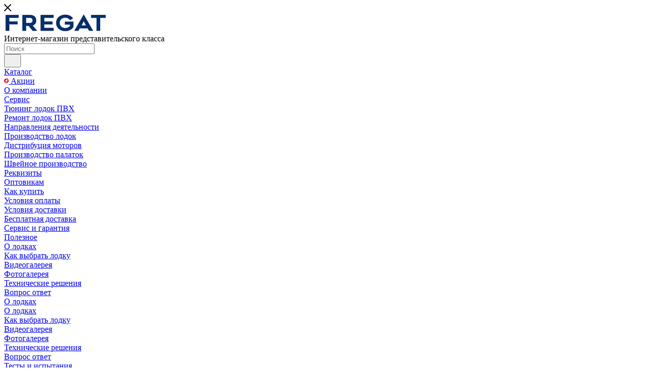

--- FILE ---
content_type: image/svg+xml
request_url: https://maps.yastatic.net/s3/front-maps-static/constructor-icons/info.svg
body_size: 28
content:
<svg width="24" height="24" viewBox="0 0 24 24" xmlns="http://www.w3.org/2000/svg"><path d="M10 12c-.552 0-1-.444-1-1 0-.552.444-1 1-1h4v8h.01c.546 0 .99.444.99 1a1 1 0 0 1-.99 1H9.99A.993.993 0 0 1 9 19a1 1 0 0 1 .99-1H10v-6zm0-6c0-1.105.888-2 2-2 1.105 0 2 .888 2 2 0 1.105-.888 2-2 2-1.105 0-2-.888-2-2z" fill="currentColor"/></svg>

--- FILE ---
content_type: image/svg+xml
request_url: https://maps.yastatic.net/s3/front-maps-static/constructor-icons/factory.svg
body_size: -34
content:
<svg xmlns="http://www.w3.org/2000/svg" width="24" height="24" viewBox="0 0 24 24"><path fill="currentColor" d="M10.842 12H3.895v6.947h16.21V12H18.37V5.053h-2.896V12h-1.737V5.053h-2.895V12z"/></svg>

--- FILE ---
content_type: image/svg+xml
request_url: https://maps.yastatic.net/s3/front-maps-static/constructor-icons/repair-shop.svg
body_size: 70
content:
<svg xmlns="http://www.w3.org/2000/svg" width="24" height="24" viewBox="0 0 24 24"><path fill="currentColor" d="M4.138 19.058a.778.778 0 0 1 0-1.13l7.528-7.5-.324-.484c-.81-1.13-.647-2.742.324-3.71l1.62-1.612c.89-.968 2.427-.968 3.4 0l.16.16-3.4 3.388 2.43 2.42 3.4-3.387.16.16a2.48 2.48 0 0 1 0 3.388l-1.618 1.614c-.973.968-2.59 1.048-3.725.323l-.486-.323-7.526 7.5a.785.785 0 0 1-1.132 0l-.81-.806z"/></svg>